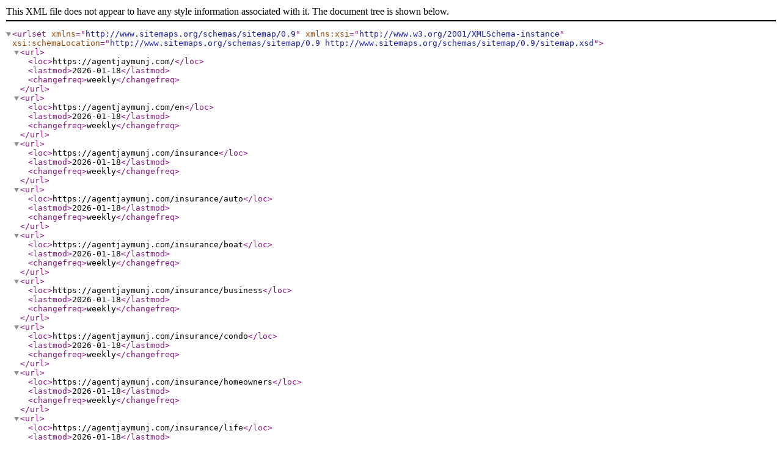

--- FILE ---
content_type: application/xml
request_url: https://agentjaymunj.com/sitemap.xml
body_size: 229
content:
<?xml version="1.0" encoding="UTF-8"?>
<urlset xmlns="http://www.sitemaps.org/schemas/sitemap/0.9" xmlns:xsi="http://www.w3.org/2001/XMLSchema-instance"
    xsi:schemaLocation="http://www.sitemaps.org/schemas/sitemap/0.9
            http://www.sitemaps.org/schemas/sitemap/0.9/sitemap.xsd">
        <url>
            <loc>https://agentjaymunj.com/</loc>
            <lastmod>2026-01-18</lastmod>
            <changefreq>weekly</changefreq>
        </url>
        <url>
            <loc>https://agentjaymunj.com/en</loc>
            <lastmod>2026-01-18</lastmod>
            <changefreq>weekly</changefreq>
        </url>
        <url>
            <loc>https://agentjaymunj.com/insurance</loc>
            <lastmod>2026-01-18</lastmod>
            <changefreq>weekly</changefreq>
        </url>
        <url>
            <loc>https://agentjaymunj.com/insurance/auto</loc>
            <lastmod>2026-01-18</lastmod>
            <changefreq>weekly</changefreq>
        </url>
        <url>
            <loc>https://agentjaymunj.com/insurance/boat</loc>
            <lastmod>2026-01-18</lastmod>
            <changefreq>weekly</changefreq>
        </url>
        <url>
            <loc>https://agentjaymunj.com/insurance/business</loc>
            <lastmod>2026-01-18</lastmod>
            <changefreq>weekly</changefreq>
        </url>
        <url>
            <loc>https://agentjaymunj.com/insurance/condo</loc>
            <lastmod>2026-01-18</lastmod>
            <changefreq>weekly</changefreq>
        </url>
        <url>
            <loc>https://agentjaymunj.com/insurance/homeowners</loc>
            <lastmod>2026-01-18</lastmod>
            <changefreq>weekly</changefreq>
        </url>
        <url>
            <loc>https://agentjaymunj.com/insurance/life</loc>
            <lastmod>2026-01-18</lastmod>
            <changefreq>weekly</changefreq>
        </url>
        <url>
            <loc>https://agentjaymunj.com/insurance/motorcycle</loc>
            <lastmod>2026-01-18</lastmod>
            <changefreq>weekly</changefreq>
        </url>
        <url>
            <loc>https://agentjaymunj.com/insurance/pet</loc>
            <lastmod>2026-01-18</lastmod>
            <changefreq>weekly</changefreq>
        </url>
        <url>
            <loc>https://agentjaymunj.com/insurance/recreational-vehicles</loc>
            <lastmod>2026-01-18</lastmod>
            <changefreq>weekly</changefreq>
        </url>
        <url>
            <loc>https://agentjaymunj.com/insurance/renters</loc>
            <lastmod>2026-01-18</lastmod>
            <changefreq>weekly</changefreq>
        </url>
        <url>
            <loc>https://agentjaymunj.com/jobs</loc>
            <lastmod>2026-01-18</lastmod>
            <changefreq>weekly</changefreq>
        </url>
        <url>
            <loc>https://agentjaymunj.com/reviews</loc>
            <lastmod>2026-01-18</lastmod>
            <changefreq>weekly</changefreq>
        </url>
</urlset>
